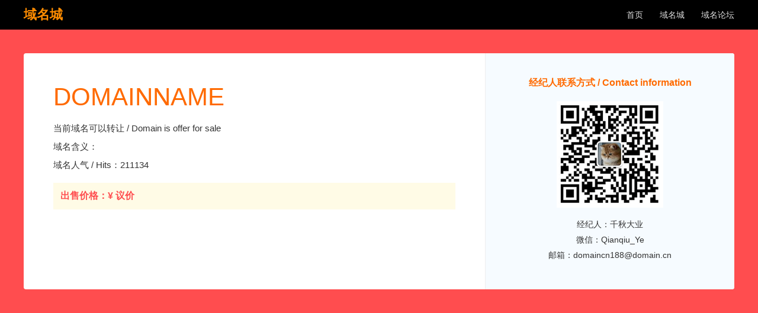

--- FILE ---
content_type: text/html
request_url: http://carlsbergmusic.com/
body_size: 4286
content:
<!DOCTYPE html>
<html lang="zh-CN">
<head>
  <meta charset="UTF-8" />
  <meta name="viewport" content="width=device-width, initial-scale=1.0" />
  <title>域名 - 域名出售</title>
  <style>
    * { box-sizing: border-box; margin: 0; padding: 0; }
    body { font-family: -apple-system, BlinkMacSystemFont, "Segoe UI", Roboto, "Helvetica Neue", Arial, sans-serif; background: #ff4d4f; color: #333; }
    a { text-decoration: none; color: inherit; }

    /* 顶部导航 */
    .topbar {
      background: #000;
      color: #fff;
      height: 50px;
      display: flex;
      align-items: center;
      justify-content: space-between;
      padding: 0 40px;
    }
    .logo {
      font-size: 22px;
      font-weight: bold;
      color: #ff8c00;
    }
    .nav a {
      margin-left: 24px;
      font-size: 14px;
      color: #ddd;
    }

    /* 主体容器 */
    .wrapper {
      max-width: 1200px;
      margin: 40px auto;
      background: #fff;
      display: flex;
      border-radius: 4px;
      overflow: hidden;
    }

    /* 左侧域名信息 */
    .domain-info {
      flex: 2;
      padding: 50px;
    }
    .domain-name {
      font-size: 42px;
      color: #ff6a00;
      margin-bottom: 20px;
    }
    .domain-info p {
      font-size: 15px;
      margin-bottom: 12px;
    }
    .price {
      margin-top: 20px;
      padding: 12px;
      background: #fffbe6;
      color: #ff4d4f;
      font-weight: bold;
    }

    /* 右侧联系方式 */
    .contact {
      flex: 1;
      background: #f6fbff;
      padding: 40px;
      text-align: center;
      border-left: 1px solid #eee;
    }
    .contact h3 {
      font-size: 16px;
      margin-bottom: 20px;
      color: #ff6a00;
    }
    .qr {
      width: 180px;
      height: 180px;
      margin: 0 auto 20px;
      background: #ddd;
      display: flex;
      align-items: center;
      justify-content: center;
      color: #666;
      font-size: 14px;
    }
    .qr img {
      max-width: 100%;
      max-height: 100%;
    }
    .contact p {
      font-size: 14px;
      margin-bottom: 8px;
    }

    /* 推荐域名 */
    .recommend {
      max-width: 1200px;
      margin: 40px auto 80px;
    }
    .recommend h2 {
      color: #fff;
      text-align: center;
      margin-bottom: 30px;
      font-size: 22px;
    }
    .grid {
      display: grid;
      grid-template-columns: repeat(4, 1fr);
      gap: 20px;
    }
    .card {
      background: #fff;
      padding: 20px;
      border-radius: 4px;
      text-align: center;
    }
    .card h4 {
      font-size: 18px;
      margin-bottom: 8px;
    }
    .card p {
      font-size: 13px;
      color: #888;
      margin-bottom: 16px;
    }
    .card .price-tag {
      font-size: 20px;
      color: #ff6a00;
      font-weight: bold;
      margin-bottom: 12px;
    }
    .card button {
      border: 1px solid #ddd;
      background: #fff;
      padding: 6px 14px;
      cursor: pointer;
      border-radius: 3px;
    }

    @media (max-width: 900px) {
      .wrapper { flex-direction: column; }
      .grid { grid-template-columns: repeat(2, 1fr); }
    }
    @media (max-width: 500px) {
      .grid { grid-template-columns: 1fr; }
      .topbar { flex-direction: column; height: auto; padding: 10px; }
    }
  </style>
</head>
<body>

  <!-- 顶部导航 -->
  <div class="topbar">
    <div class="logo">域名城</div>
    <div class="nav">
      <a href="#">首页</a>
      <a href="https://www.domain.cn">域名城</a>
      <a href="https://club.domain.cn">域名论坛</a>
    </div>
  </div>

  <!-- 域名信息 -->
  <div class="wrapper">
    <div class="domain-info">
      <div class="domain-name">DOMAINNAME</div>
      <p>当前域名可以转让 / Domain is offer for sale</p>
      <p>域名含义：</p>
      <p>域名人气 / Hits：211134</p>
      <div class="price">出售价格：¥ 议价</div>
    </div>
    <div class="contact">
      <h3>经纪人联系方式 / Contact information</h3>
      <div class="qr" id="qr-container"> <img src="img/qrcode1.png" alt="二维码"></div>
      <p id="agent-name">经纪人：千秋大业</p>
      <p id="agent-wechat">微信：Qianqiu_Ye</p>
      <p id="agent-email">邮箱：domaincn188@domain.cn</p>
    </div>
  </div>
  <script src="contact-random.js"></script>


</body>
</html>


--- FILE ---
content_type: application/javascript
request_url: http://carlsbergmusic.com/contact-random.js
body_size: 1330
content:
// 经纪人随机显示逻辑
const agentProfiles = [
    {
        name: "千秋大业",
        wechat: "Qianqiu_Ye",
        email: "domaincn188@domain.cn",
        qrcode: "img/qrcode1.png"
    },
    {
        name: "南师爷",
        wechat: "NanShi_Ye",
        email: "broker@domain.cn",
        qrcode: "img/qrcode2.png"
    },
    {
        name: "川行",
        wechat: "chuanxing_668",
        email: "5620@domain.cn",
        qrcode: "img/qrcode3.png"
    }
];

function selectRandomAgent() {
    const randomIndex = Math.floor(Math.random() * agentProfiles.length);
    return agentProfiles[randomIndex];
}

function updateContactInfo() {
    const agent = selectRandomAgent();
    
    document.getElementById('agent-name').textContent = `经纪人：${agent.name}`;
    document.getElementById('agent-wechat').textContent = `微信：${agent.wechat}`;
    document.getElementById('agent-email').textContent = `邮箱：${agent.email}`;
    
    const qrContainer = document.getElementById('qr-container');
    qrContainer.innerHTML = `<img src="${agent.qrcode}" alt="${agent.name}的二维码">`;
}

// 确保DOM加载完成后再执行
if (document.readyState === 'loading') {
    document.addEventListener('DOMContentLoaded', updateContactInfo);
} else {
    updateContactInfo(); // DOM已经加载完成
}
